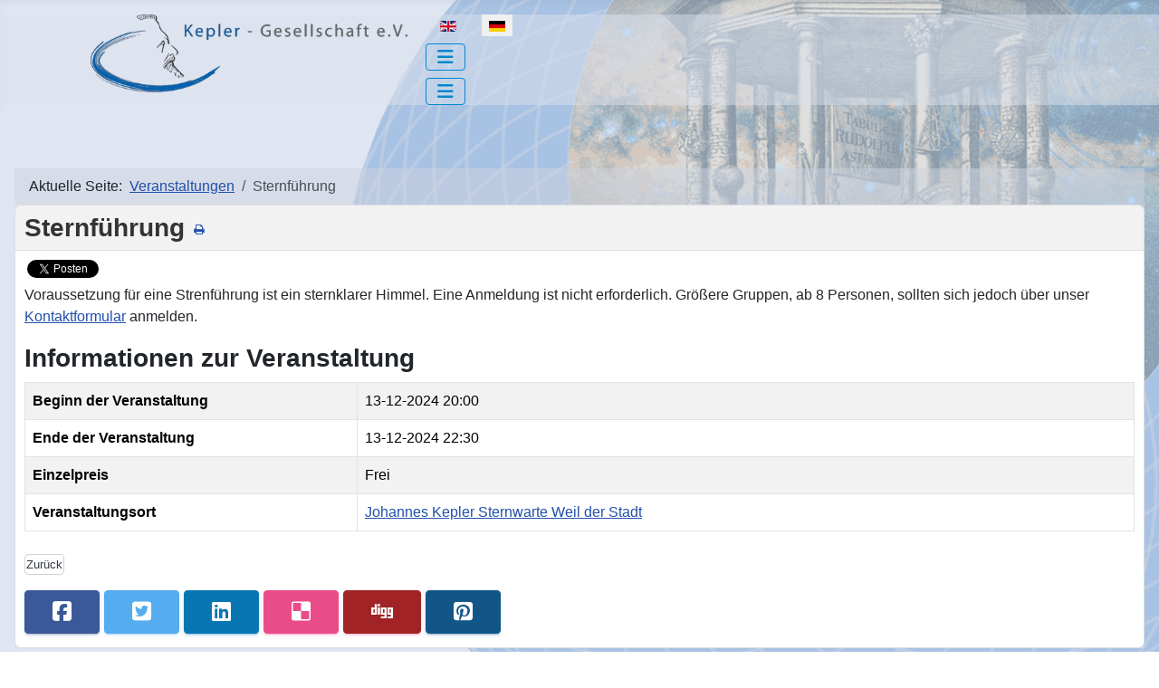

--- FILE ---
content_type: text/html; charset=utf-8
request_url: https://www.kepler-gesellschaft.de/index.php/de/veranstaltungen/veranstaltungen/kepler-museum/kepler-museum-30-06-2024
body_size: 6179
content:
<!DOCTYPE html>
<html lang="de-de" dir="ltr">

<head>
    <meta charset="utf-8">
	<meta name="viewport" content="width=device-width, initial-scale=1">
	<meta property="og:title" content="Sternführung">
	<meta property="og:url" content="https://www.kepler-gesellschaft.de/index.php/de/veranstaltungen/veranstaltungen/sternfuehrungen-in-der-sternwarte-der-kepler-gesellschaft-in-weil-der-stadt/sternfuehrung-51">
	<meta property="og:description" content="Voraussetzung für eine Strenführung ist ein sternklarer Himmel. Eine Anmeldung ist nicht erforderlich. Größere Gruppen, ab 8 Personen, sollten sich jedoch über unser Kontaktformular anmelden.">
	<meta property="og:site_name" content="Kepler-Gesellschaft e.V">
	<meta name="generator" content="Joomla! - Open Source Content Management">
	<title>Kepler-Gesellschaft e.V - Sternführung-Sternführungen in der Sternwarte der Kepler-Gesellschaft in Weil der Stadt</title>
	<link href="/media/system/images/joomla-favicon.svg" rel="icon" type="image/svg+xml">
	<link href="/media/templates/site/cassiopeia/images/favicon.ico" rel="alternate icon" type="image/vnd.microsoft.icon">
	<link href="/media/system/images/joomla-favicon-pinned.svg" rel="mask-icon" color="#000">

    <link href="/media/system/css/joomla-fontawesome.min.css?b6a9b9" rel="lazy-stylesheet"><noscript><link href="/media/system/css/joomla-fontawesome.min.css?b6a9b9" rel="stylesheet"></noscript>
	<link href="/media/com_eventbooking/assets/css/font-awesome.min.css?b6a9b9" rel="stylesheet">
	<link href="/media/com_eventbooking/assets/css/style.min.css?5.3.1" rel="stylesheet">
	<link href="/media/com_eventbooking/assets/css/themes/default.css?5.3.1" rel="stylesheet">
	<link href="/media/com_eventbooking/assets/js/tingle/tingle.min.css?b6a9b9" rel="stylesheet">
	<link href="/media/templates/site/cassiopeia/css/template.min.css?b6a9b9" rel="stylesheet">
	<link href="/media/templates/site/cassiopeia/css/global/colors_standard.min.css?b6a9b9" rel="stylesheet">
	<link href="/media/mod_eb_events/css/style.css?5.3.1" rel="stylesheet">
	<link href="/media/mod_languages/css/template.min.css?b6a9b9" rel="stylesheet">
	<link href="/media/templates/site/cassiopeia/css/vendor/joomla-custom-elements/joomla-alert.min.css?0.4.1" rel="stylesheet">
	<link href="/media/templates/site/cassiopeia/css/user.css?b6a9b9" rel="stylesheet">
	<link href="/media/plg_system_jcepro/site/css/content.min.css?86aa0286b6232c4a5b58f892ce080277" rel="stylesheet">
	<link href="/media/plg_system_jcemediabox/css/jcemediabox.min.css?7d30aa8b30a57b85d658fcd54426884a" rel="stylesheet">
	<link href="/modules/mod_carousel_banner/assets/css/animate.min.css?v=3.0.0" rel="stylesheet">
	<link href="/modules/mod_carousel_banner/assets/css/style.min.css?v=3.0.0" rel="stylesheet">
	<style>:root {
		--hue: 214;
		--template-bg-light: #f0f4fb;
		--template-text-dark: #495057;
		--template-text-light: #ffffff;
		--template-link-color: var(--link-color);
		--template-special-color: #001B4C;
		
	}</style>
	<style>#carouselbanner-wrp-179 .tns-inner {margin: 0 -0px 0 0!important;}#carouselbanner-wrp-179 .tns-outer {overflow:hidden;}</style>
	<style>#carouselbanner-wrp-179 .banneritem .banneritem-inner {border-radius:0px!important;overflow: hidden!important;}</style>

    <script src="/media/vendor/metismenujs/js/metismenujs.min.js?1.4.0" defer></script>
	<script src="/media/com_eventbooking/assets/js/tingle/tingle.min.js?b6a9b9"></script>
	<script src="/media/vendor/jquery/js/jquery.min.js?3.7.1"></script>
	<script src="/media/legacy/js/jquery-noconflict.min.js?504da4"></script>
	<script src="/media/mod_menu/js/menu.min.js?b6a9b9" type="module"></script>
	<script src="/media/templates/site/cassiopeia/js/mod_menu/menu-metismenu.min.js?b6a9b9" defer></script>
	<script type="application/json" class="joomla-script-options new">{"joomla.jtext":{"ERROR":"Fehler","MESSAGE":"Nachricht","NOTICE":"Hinweis","WARNING":"Warnung","JCLOSE":"Schließen","JOK":"OK","JOPEN":"Öffnen"},"system.paths":{"root":"","rootFull":"https:\/\/www.kepler-gesellschaft.de\/","base":"","baseFull":"https:\/\/www.kepler-gesellschaft.de\/"},"csrf.token":"fa3bde086a2d75eca6ab80637451c195"}</script>
	<script src="/media/system/js/core.min.js?a3d8f8"></script>
	<script src="/media/templates/site/cassiopeia/js/template.min.js?b6a9b9" type="module"></script>
	<script src="/media/vendor/bootstrap/js/collapse.min.js?5.3.8" type="module"></script>
	<script src="/media/system/js/messages.min.js?9a4811" type="module"></script>
	<script src="/media/plg_system_jcemediabox/js/jcemediabox.min.js?7d30aa8b30a57b85d658fcd54426884a"></script>
	<script src="/modules/mod_carousel_banner/assets/js/tiny-slider.min.js?v=3.0.0"></script>
	<script>			document.addEventListener('DOMContentLoaded', function () {
		        [].slice.call(document.querySelectorAll('a.eb-colorbox-register-lists')).forEach(function (link) {
		            link.addEventListener('click', function (e) {
		            	e.preventDefault();
		                var modal = new tingle.modal({
		                	cssClass: ['eb-registrant-lists-modal'],
		                    onClose: function () {
		                        modal.destroy();
		                    }
		                });		                
		                modal.setContent('<iframe width="100%" height="480px" src="' + link.href + '" frameborder="0" allowfullscreen></iframe>');
		                modal.open();
		            });
		        });
		    });</script>
	<script>			document.addEventListener('DOMContentLoaded', function () {
		        [].slice.call(document.querySelectorAll('a.eb-colorbox-map')).forEach(function (link) {
		            link.addEventListener('click', function (e) {
		            	e.preventDefault();
		                var modal = new tingle.modal({
		                	cssClass: ['eb-map-modal'],
		                    onClose: function () {
		                        modal.destroy();
		                    }
		                });		                
		                modal.setContent('<iframe width="100%" height="480px" src="' + link.href + '" frameborder="0" allowfullscreen></iframe>');
		                modal.open();
		            });
		        });
		    });</script>
	<script>			document.addEventListener('DOMContentLoaded', function () {
		        [].slice.call(document.querySelectorAll('a.eb-colorbox-invite')).forEach(function (link) {
		            link.addEventListener('click', function (e) {
		            	e.preventDefault();
		                var modal = new tingle.modal({
		                	cssClass: ['eb-invite-friend-modal'],
		                    onClose: function () {
		                        modal.destroy();
		                    }
		                });		                
		                modal.setContent('<iframe width="100%" height="480px" src="' + link.href + '" frameborder="0" allowfullscreen></iframe>');
		                modal.open();
		            });
		        });
		    });</script>
	<script>
		function cancelRegistration(registrantId)
		{
			var form = document.adminForm ;
	
			if (confirm("Möchten Sie diese Anmeldung abbrechen?"))
			{
				form.task.value = "registrant.cancel" ;
				form.id.value = registrantId ;
				form.submit() ;
			}
		}
	</script>
	<script type="application/ld+json">{"@context":"https://schema.org","@type":"BreadcrumbList","@id":"https://www.kepler-gesellschaft.de/#/schema/BreadcrumbList/17","itemListElement":[{"@type":"ListItem","position":1,"item":{"@id":"https://www.kepler-gesellschaft.de/index.php/de/","name":"Startseite"}},{"@type":"ListItem","position":2,"item":{"@id":"https://www.kepler-gesellschaft.de/index.php/de/veranstaltungen","name":"Veranstaltungen"}},{"@type":"ListItem","position":3,"item":{"name":"Sternführung"}}]}</script>
	<script>jQuery(document).ready(function(){WfMediabox.init({"base":"\/","theme":"standard","width":"","height":"","lightbox":0,"shadowbox":0,"icons":1,"overlay":1,"overlay_opacity":0,"overlay_color":"","transition_speed":500,"close":2,"labels":{"close":"Close","next":"Next","previous":"Previous","cancel":"Cancel","numbers":"{{numbers}}","numbers_count":"{{current}} of {{total}}","download":"Download"},"swipe":true,"expand_on_click":true});});</script>
	<script>document.addEventListener('DOMContentLoaded', function(event) { 
	document.getElementById('carouselbanner-wrp-179').style.display = 'block'; // show
});</script>

</head>

<body class="site com_eventbooking wrapper-static view-event no-layout no-task itemid-829 has-sidebar-right">
    <header class="header container-header full-width position-sticky sticky-top">

                    <div class="container-topbar">
                
<div id="mod-custom113" class="mod-custom custom">
    <p><img src="/images/Gesellschaft/template_bilder/header-object.png" alt="header object" width="350" height="87" style="margin-right: 20px; margin-left: 100px; margin-bottom: 20px; float: left;"></p></div>
<div class="mod-languages">
    <p class="visually-hidden" id="language_picker_des_123">Sprache auswählen</p>


    <ul aria-labelledby="language_picker_des_123" class="mod-languages__list lang-inline">

                                <li>
                <a  href="/index.php/en/">
                                                                        <img title="English (United Kingdom)" src="/media/mod_languages/images/en_gb.gif" alt="English (United Kingdom)">                                                            </a>
            </li>
                                                    <li class="lang-active">
                <a aria-current="true"  href="https://www.kepler-gesellschaft.de/index.php/de/veranstaltungen/veranstaltungen/kepler-museum/kepler-museum-30-06-2024">
                                                                        <img title="Deutsch (Deutschland)" src="/media/mod_languages/images/de_de.gif" alt="Deutsch (Deutschland)">                                                            </a>
            </li>
                </ul>

</div>

<nav class="navbar navbar-expand-md" aria-label="Links-DE">
    <button class="navbar-toggler navbar-toggler-right" type="button" data-bs-toggle="collapse" data-bs-target="#navbar133" aria-controls="navbar133" aria-expanded="false" aria-label="Navigation umschalten">
        <span class="icon-menu" aria-hidden="true"></span>
    </button>
    <div class="collapse navbar-collapse" id="navbar133">
        <ul class="mod-menu mod-list nav ">
<li class="nav-item item-365"><a href="https://www.kepler-museum.de" >Museum</a></li><li class="nav-item item-364"><a href="https://www.kepler-sternwarte.de" >Sternwarte</a></li><li class="nav-item item-366"><a href="https://jugendgruppe.kepler-gesellschaft.de" >Jugendgruppe</a></li><li class="nav-item item-367"><a href="https://kepler-preis.kepler-gesellschaft.de" >Kepler-Preis</a></li><li class="nav-item item-368"><a href="https://www.kepler-museum.de/index.php/der-planetenweg" >Planetenweg</a></li><li class="nav-item item-369"><a href="https://www.kepler-archiv.de" >Archiv</a></li><li class="nav-item item-370"><a href="https://www.kepler-portal.de" >Portal</a></li><li class="nav-item item-609"><a href="https://www.weil-der-stadt.de/Weil-der-Stadt-erleben/Keplerstadt/Raumfahrt-Allee" target="_blank" rel="noopener noreferrer">Raumfahrt-Allee</a></li></ul>
    </div>
</nav>
<div class="moduletable ">
        
<nav class="navbar navbar-expand-lg" aria-label="Kepler-Gesellschaft 2">
    <button class="navbar-toggler navbar-toggler-right" type="button" data-bs-toggle="collapse" data-bs-target="#navbar127" aria-controls="navbar127" aria-expanded="false" aria-label="Navigation umschalten">
        <span class="icon-menu" aria-hidden="true"></span>
    </button>
    <div class="collapse navbar-collapse" id="navbar127">
        <ul class="mod-menu mod-menu_dropdown-metismenu metismenu mod-list ">
<li class="metismenu-item item-188 level-1"><a href="/index.php/de/" ><img class="kepler-logo" src="/images/logo/home_klein.gif" alt="" width="28" height="28" loading="lazy"><span class="image-title visually-hidden">Über Kepler...</span></a></li><li class="metismenu-item item-105 level-1 deeper parent"><button class="mod-menu__heading nav-header mm-collapsed mm-toggler mm-toggler-nolink" aria-haspopup="true" aria-expanded="false">Über uns</button><ul class="mm-collapse"><li class="metismenu-item item-108 level-2"><a href="/index.php/de/wir-ueber-uns/vorstand" >Vorstand</a></li><li class="metismenu-item item-113 level-2"><a href="/index.php/de/wir-ueber-uns/impressum" >Impressum</a></li><li class="metismenu-item item-1173 level-2"><a href="/index.php/de/wir-ueber-uns/satzung-der-kepler-gesellschaft-e-v" >Satzung der Kepler-Gesellschaft e.V.</a></li><li class="metismenu-item item-1174 level-2"><a href="/index.php/de/wir-ueber-uns/dgsvo" >Datenschutz-Grundverordnung (DS-GVO)</a></li><li class="metismenu-item item-112 level-2"><a href="/index.php/de/wir-ueber-uns/mitglied-werden" >Mitglied werden</a></li><li class="metismenu-item item-110 level-2"><a href="/index.php/de/wir-ueber-uns/kontakt" >Kontakt über Stadtverwaltung Weil der Stadt</a></li><li class="metismenu-item item-201 level-2"><a href="/index.php/de/wir-ueber-uns/email-kontakt" >Email-Kontakt</a></li><li class="metismenu-item item-1172 level-2"><a href="/index.php/de/wir-ueber-uns/sepa-lastschriftmandat" >SEPA Lastschriftmandat</a></li></ul></li><li class="metismenu-item item-106 level-1"><a href="/index.php/de/aktuelles" >Aktuelles        </a></li><li class="metismenu-item item-107 level-1 deeper parent"><a href="/index.php/de/rueckblick" >Rückblick</a><button class="mm-collapsed mm-toggler mm-toggler-link" aria-haspopup="true" aria-expanded="false" aria-label="Rückblick"></button><ul class="mm-collapse"><li class="metismenu-item item-109 level-2"><a href="/index.php/de/rueckblick/presseberichte" >Presseberichte</a></li></ul></li><li class="metismenu-item item-189 level-1 deeper parent"><a href="/index.php/de/suchen" ><img src="/images/logo/scriptcase__NM__icoSearchBlack.png" alt="" width="16" height="16" loading="lazy"><span class="image-title visually-hidden">Suchen</span></a><button class="mm-collapsed mm-toggler mm-toggler-link" aria-haspopup="true" aria-expanded="false" aria-label="Suchen"></button><ul class="mm-collapse"><li class="metismenu-item item-272 level-2"><a href="/index.php/de/suchen/site-map" >Site Map</a></li></ul></li><li class="metismenu-item item-190 level-1"><a href="/index.php/de/login-fuer-mitglieder" ><img src="/images/logo/door_32.png" alt=""><span class="image-title visually-hidden">An- und Abmelden für Mitglieder</span></a></li><li class="metismenu-item item-829 level-1 current active"><a href="/index.php/de/veranstaltungen" aria-current="location">Veranstaltungen</a></li></ul>
    </div>
</nav>
</div>

            </div>
        
        
        
            </header>

    <div class="site-grid">
                    <div class="container-banner full-width">
                
<div id="carouselbanner-wrp-179" class="carouselbanner-wrp">
	<div class="carouselbanner-179 carouselbanner">
			</div>
	<ul class="controls-container controls-container-179">
		<li></li>
		<li></li>
	</ul>
</div>

<script>var slider179 = tns({container: '.carouselbanner-179',
	items: 1,
	autoplay: true,
	autoplayTimeout: 14000,
	autoplayHoverPause:true,
	nav: false,
	autoplayButtonOutput: false,
	mode : 'gallery',
	animateIn: 'fadeInUp',
	animateOut: 'fadeOutUp',
	speed: 4000,
	swipeAngle: false,
	edgePadding : 0,
	controlsContainer: '.controls-container-179',
	
});</script>


            </div>
        
        
        
        
        <div class="grid-child container-component">
            <nav class="mod-breadcrumbs__wrapper" aria-label="Navigationspfad">
    <ol class="mod-breadcrumbs breadcrumb px-3 py-2">
                    <li class="mod-breadcrumbs__here float-start">
                Aktuelle Seite: &#160;
            </li>
        
        <li class="mod-breadcrumbs__item breadcrumb-item"><a href="/index.php/de/veranstaltungen" class="pathway"><span>Veranstaltungen</span></a></li><li class="mod-breadcrumbs__item breadcrumb-item active"><span>Sternführung</span></li>    </ol>
    </nav>

            
            <div id="system-message-container" aria-live="polite"></div>

            <main>
                <div id="eb-event-page" class="eb-category-2 eb-event-150 eb-container eb-event">
	<div class="eb-box-heading clearfix">
		<h1 class="eb-page-heading">
			Sternführung				<div id="pop-print" class="btn hidden-print">
					<a href="https://www.kepler-gesellschaft.de/index.php/de/veranstaltungen/veranstaltungen/sternfuehrungen-in-der-sternwarte-der-kepler-gesellschaft-in-weil-der-stadt/sternfuehrung-51?tmpl=component&print=1 " rel="nofollow" target="_blank">
						<span class="fa fa-print"></span>
					</a>
				</div>
					</h1>
	</div>
	<div id="eb-event-details" class="eb-description">
		<div class="sharing clearfix">
				<!-- FB -->
			<div style="float:left;" id="rsep_fb_like">
				<div id="fb-root"></div>
				<script src="https://connect.facebook.net/en_US/all.js" type="text/javascript"></script>
				<script type="text/javascript">
					FB.init({status: true, cookie: true, xfbml: true});
				</script>
				<fb:like href="https://www.kepler-gesellschaft.de/index.php/de/veranstaltungen/veranstaltungen/kepler-museum/kepler-museum-30-06-2024" send="true" layout="button_count" width="150"
						 show_faces="false"></fb:like>
			</div>
					<!-- Twitter -->
			<div style="float:left;" id="rsep_twitter">
				<a href="https://twitter.com/share" class="twitter-share-button"
				   data-text="Sternführung">Tweet</a>
				<script>!function (d, s, id) {
						var js, fjs = d.getElementsByTagName(s)[0];
						if (!d.getElementById(id)) {
							js = d.createElement(s);
							js.id = id;
							js.src = "//platform.twitter.com/widgets.js";
							fjs.parentNode.insertBefore(js, fjs);
						}
					}(document, "script", "twitter-wjs");</script>
			</div>
		</div>
		<div class="eb-description-details clearfix">
			<div>
<p>Voraussetzung für eine Strenführung ist ein sternklarer Himmel. Eine Anmeldung ist nicht erforderlich. Größere Gruppen, ab 8 Personen, sollten sich jedoch über unser <a href="/index.php/de/?Itemid=265" target="_self">Kontaktformular</a>&nbsp;anmelden.</p>
</div>		</div>

		<div id="eb-event-info" class="row clearfix">
							<div id="eb-event-info-left" class="col-md-12">
					<h3 id="eb-event-properties-heading">
						Informationen zur Veranstaltung					</h3>
					<table class="table table-bordered table-striped">
	<tbody>
			<tr class="eb-event-property">
			<td style="width: 30%;" class="eb-event-property-label">
				Beginn der Veranstaltung			</td>
			<td class="eb-event-property-value">
				13-12-2024 20:00			</td>
		</tr>

					<tr class="eb-event-property">
				<td class="eb-event-property-label">
					Ende der Veranstaltung				</td>
				<td class="eb-event-property-value">
					13-12-2024 22:30				</td>
			</tr>
					<tr class="eb-event-property">
				<td class="eb-event-property-label">
					Einzelpreis				</td>
				<td class="eb-event-property-value eb_price">
					Frei				</td>
			</tr>
				<tr class="eb-event-property">
			<td class="eb-event-property-label">
				Veranstaltungsort			</td>
			<td class="eb-event-property-value">
						<a href="/index.php/de/veranstaltungen/sternwarte/view-map">Johannes Kepler Sternwarte Weil der Stadt</a>
				</td>
		</tr>
		</tbody>
</table>
				</div>

						</div>
		<div class="clearfix"></div>
			<div class="eb-taskbar eb-register-buttons-bottom clearfix">
			<ul>
					                <li>
		                <a class="eb-button-button-link btn btn-secondary" href="javascript: window.history.back();">Zurück</a>
	                </li>
							</ul>
		</div>
	<div class="eb-social-sharing-buttons" class="row-fluid">
	<a href="https://www.facebook.com/sharer.php?u=https%3A%2F%2Fwww.kepler-gesellschaft.de%2Findex.php%2Fde%2Fveranstaltungen%2Fveranstaltungen%2Fsternfuehrungen-in-der-sternwarte-der-kepler-gesellschaft-in-weil-der-stadt%2Fsternfuehrung-51&amp;t=Sternf%C3%BChrung" title="Einreichen von Sternführung in FaceBook" class="btn eb-btn-facebook" target="blank" >
					<i class="fa fab fa-facebook-square"></i>                        
			 </a><a href="https://twitter.com/?status=Sternf%C3%BChrung%20https%3A%2F%2Fwww.kepler-gesellschaft.de%2Findex.php%2Fde%2Fveranstaltungen%2Fveranstaltungen%2Fsternfuehrungen-in-der-sternwarte-der-kepler-gesellschaft-in-weil-der-stadt%2Fsternfuehrung-51" title="Einreichen von Sternführung in Twitter" class="btn eb-btn-twitter" target="blank" >
				  <i class="fa fab fa-twitter-square"></i>  
			  </a><a href="https://www.linkedin.com/shareArticle?mini=true&amp;url=https%3A%2F%2Fwww.kepler-gesellschaft.de%2Findex.php%2Fde%2Fveranstaltungen%2Fveranstaltungen%2Fsternfuehrungen-in-der-sternwarte-der-kepler-gesellschaft-in-weil-der-stadt%2Fsternfuehrung-51&amp;title=Sternführung" title="Einreichen von Sternführung in LinkedIn" target="blank" class="btn eb-btn-linkedin">
				   <i class="fa fab fa-linkedin-square"></i>       
			  </a><a href="https://del.icio.us/post?url=https%3A%2F%2Fwww.kepler-gesellschaft.de%2Findex.php%2Fde%2Fveranstaltungen%2Fveranstaltungen%2Fsternfuehrungen-in-der-sternwarte-der-kepler-gesellschaft-in-weil-der-stadt%2Fsternfuehrung-51&amp;title=Sternführung" title="Einreichen von Sternführung in Delicious" target="blank" class="btn eb-btn-delicious">
				   <i class="fa fab fa-delicious"></i>       
			  </a><a href="https://digg.com/submit?url=https%3A%2F%2Fwww.kepler-gesellschaft.de%2Findex.php%2Fde%2Fveranstaltungen%2Fveranstaltungen%2Fsternfuehrungen-in-der-sternwarte-der-kepler-gesellschaft-in-weil-der-stadt%2Fsternfuehrung-51&amp;title=Sternführung" title="Einreichen von Sternführung in Digg" target="blank" class="btn eb-btn-digg">
				   <i class="fa fab fa-digg"></i>       
			  </a><a href="https://www.pinterest.com/pin/create/button/?url=https%3A%2F%2Fwww.kepler-gesellschaft.de%2Findex.php%2Fde%2Fveranstaltungen%2Fveranstaltungen%2Fsternfuehrungen-in-der-sternwarte-der-kepler-gesellschaft-in-weil-der-stadt%2Fsternfuehrung-51" title="Einreichen von Sternführung in Pinterest" target="blank" class="btn eb-btn-pinterest">
				   <i class="fa fab fa-pinterest-square"></i>       
			  </a></div>	</div>
</div>

<form name="adminForm" id="adminForm" action="/index.php/de/veranstaltungen" method="post">
	<input type="hidden" name="task" value="" />
	<input type="hidden" name="id" value="" />
	<input type="hidden" name="fa3bde086a2d75eca6ab80637451c195" value="1"></form>

<script type="text/javascript">
	</script>

            </main>
            
        </div>

                    <div class="grid-child container-sidebar-right">
                <div class="sidebar-right card ">
            <h3 class="card-header ">Veranstaltungen</h3>        <div class="card-body">
                	<div class="ebm-upcoming-events ebm-upcoming-events-default">
	            <div class="up-event-item">
                                        <a href="/index.php/de/veranstaltungen/veranstaltungen/sternfuehrungen-in-der-sternwarte-der-kepler-gesellschaft-in-weil-der-stadt/sternfuehrung-88" class="ebm-event-link">
                            Sternführung                        </a>
                                    <br/>
                <span class="ebm-event-date">
                    <i class="fa fa-calendar"></i>
                    12-12-2025 20:00                </span>
                            </div>
		            <div class="up-event-item eb-event-featured">
                                        <a href="/index.php/de/veranstaltungen/veranstaltungen/treffen-der-jugendgruppe/treffen-der-jugendgruppe-36" class="ebm-event-link">
                            Treffen der Jugendgruppe                        </a>
                                    <br/>
                <span class="ebm-event-date">
                    <i class="fa fa-calendar"></i>
                    19-12-2025 18:00                </span>
                            </div>
		            <div class="up-event-item">
                                        <a href="/index.php/de/veranstaltungen/veranstaltungen/sternfuehrungen-in-der-sternwarte-der-kepler-gesellschaft-in-weil-der-stadt/sternfuehrung-89" class="ebm-event-link">
                            Sternführung                        </a>
                                    <br/>
                <span class="ebm-event-date">
                    <i class="fa fa-calendar"></i>
                    19-12-2025 20:00                </span>
                            </div>
			</div>
	    </div>
</div>

            </div>
        
        
            </div>

            <footer class="container-footer footer full-width">
            <div class="grid-child">
                
<div id="mod-custom116" class="mod-custom custom">
    <p>© Kepler-Gesellschaft e.V. - 2022 &nbsp; &nbsp;-&nbsp;&nbsp;<a href="/index.php/de/wir-ueber-uns/impressum">Impressum</a>&nbsp;&nbsp;-&nbsp;&nbsp;<a href="/index.php/de/wir-ueber-uns/impressum">Datenschutz</a>&nbsp;&nbsp;&nbsp;-&nbsp;&nbsp;<a href="/index.php/de/wir-ueber-uns/vorstand">Vorstand</a>&nbsp;&nbsp;-&nbsp;&nbsp;<a href="/index.php/de/wir-ueber-uns/email-kontakt">Kontakt</a></p></div>

            </div>
        </footer>
    
            <a href="#top" id="back-top" class="back-to-top-link" aria-label="Zurück nach oben">
            <span class="icon-arrow-up icon-fw" aria-hidden="true"></span>
        </a>
    
    
</body>

</html>


--- FILE ---
content_type: text/css
request_url: https://www.kepler-gesellschaft.de/media/templates/site/cassiopeia/css/user.css?b6a9b9
body_size: 585
content:
body {
  	background-color: #DFE5F1;
  	background-image: url(../images/personal/hintergrund2.gif);
    background-repeat: no-repeat; /* keine Wiederholung der Hintergrundgrafik*/
    background-position:right center;  /* Position der Hintergrundgrafik rechts zentriert*/
  	background-attachment: fixed; /* Hintergrundgrafik scrollt nicht */
}

.mybanner {
  min-wdth: 100%;
  background-color: #DFE5F1;
}

.container-header {
    /*position: relative;
    z-index: 10;*/
    background-color: #DFE5F1;
    background-image: url(../images/personal/hintergrund2.gif);
    background-repeat: no-repeat; /*neu 30.10.2021 keine Wiederholung der Hintergrundgrafik*/
    background-position:right center;  /*neu 30.10.2021 Position der Hintergrundgrafik rechts zentriert*/
    background-attachment: fixed; /*neu 30.10.2021 Hintergrundgrafik scrollt nicht */
}

.container-topbar{
  /*background-color: #EEE;/*ändert die Hintergundfarbe in der Poistion topbar */
  background: rgba(220, 226, 237, 0.5);
}

.container-header .mod-menu {
   /*legt die Schriftfarbe im Menue fest */
  color: #2a69b8;
}
  
.container-header .mod-menu a {
  -webkit-border-radius: 0 0 6px 6px;
  -moz-border-radius: 0 0 6px 6px;
  border-radius: 0 0 6px 6px;
  padding: 3px 15px;
  color: #0088cc;
  /*color: #2a69b8;*/
}
.container-header .mod-menu a:hover {
  background-color: #eee;
}

.container-header .navbar-toggler {
  color: #0088cc;
  /*color: #DFE5F2;*/
  border: 1px solid #0088cc;
}


.card-body{
  padding: 1rem;
  background: rgba(220, 226, 237, 0.4);
}

.card {
  background: rgba(220, 226, 237, 0.4);
}

.page-header .h2, h2{
   font-size: calc(0.5rem + 0.9vw);
}

.page-header .h1, h1{
   font-size: calc(1.0rem + 0.9vw);
}

.container-component{
 background: rgba(220, 226, 237, 0.5);
}

.item-content{
 background: rgba(220, 226, 237, 0.5);
 padding-right: 10px;
 padding-left: 10px;
}

.btn{
  font-size: 0.8rem;
  display: inline block;
  padding: 1px;
}

.container-component>*+*, .container-component>:first-child, .container-sidebar-left>*+*, .container-sidebar-left>:first-child, .container-sidebar-right>*+*, .container-sidebar-right>:first-child {
  margin-top: 0em;
}

--- FILE ---
content_type: text/css
request_url: https://www.kepler-gesellschaft.de/modules/mod_carousel_banner/assets/css/style.min.css?v=3.0.0
body_size: 748
content:
.tns-outer{padding:0 !important}.tns-outer [hidden]{display:none !important}.tns-outer [aria-controls],.tns-outer [data-action]{cursor:pointer}.tns-slider{-webkit-transition:all 0s;-moz-transition:all 0s;transition:all 0s}.tns-slider>.tns-item{-webkit-box-sizing:border-box;-moz-box-sizing:border-box;box-sizing:border-box}.tns-horizontal.tns-subpixel{white-space:nowrap}.tns-horizontal.tns-subpixel>.tns-item{display:inline-block;vertical-align:top;white-space:normal}.tns-horizontal.tns-no-subpixel:after{content:'';display:table;clear:both}.tns-horizontal.tns-no-subpixel>.tns-item{float:left}.tns-horizontal.tns-carousel.tns-no-subpixel>.tns-item{margin-right:-100%}.tns-no-calc{position:relative;left:0}.tns-gallery{position:relative;left:0;min-height:1px}.tns-gallery>.tns-item{position:absolute;left:-100%;-webkit-transition:transform 0s, opacity 0s;-moz-transition:transform 0s, opacity 0s;transition:transform 0s, opacity 0s}.tns-gallery>.tns-slide-active{position:relative;left:auto !important}.tns-gallery>.tns-moving{-webkit-transition:all 0.25s;-moz-transition:all 0.25s;transition:all 0.25s}.tns-autowidth{display:inline-block}.tns-lazy-img{-webkit-transition:opacity 0.6s;-moz-transition:opacity 0.6s;transition:opacity 0.6s;opacity:0.6}.tns-lazy-img.tns-complete{opacity:1}.tns-ah{-webkit-transition:height 0s;-moz-transition:height 0s;transition:height 0s}.tns-ovh{overflow:hidden}.tns-visually-hidden{position:absolute;left:-10000em}.tns-transparent{opacity:0;visibility:hidden}.tns-fadeIn{opacity:1;filter:alpha(opacity=100);z-index:0}.tns-normal,.tns-fadeOut{opacity:0;filter:alpha(opacity=0);z-index:-1}.tns-vpfix{white-space:nowrap}.tns-vpfix>div,.tns-vpfix>li{display:inline-block}.tns-t-subp2{margin:0 auto;width:310px;position:relative;height:10px;overflow:hidden}.tns-t-ct{width:2333.3333333%;width:-webkit-calc(100% * 70 / 3);width:-moz-calc(100% * 70 / 3);width:calc(100% * 70 / 3);position:absolute;right:0}.tns-t-ct:after{content:'';display:table;clear:both}.tns-t-ct>div{width:1.4285714%;width:-webkit-calc(100% / 70);width:-moz-calc(100% / 70);width:calc(100% / 70);height:10px;float:left}.carouselbanner-wrp{position:relative;display:none}.carouselbanner-wrp .controls-container{padding:0;margin:0}.carouselbanner-wrp .controls-container li{opacity:0;top:50%;cursor:pointer;border-radius:50%;list-style:none;position:absolute;display:block;width:6px;height:6px;right:5px;margin-top:-3px;outline:none;transition:ease-in 0.2s;box-sizing:border-box;background-image:url("../img/arrow-r.png");background-repeat:no-repeat;background-color:#fff;background-size:3px;background-position:center}.carouselbanner-wrp .controls-container li img{width:50%}.carouselbanner-wrp .controls-container li:first-child{left:5px;background-image:url("../img/arrow-l.png")}.carouselbanner-wrp:hover .controls-container li{opacity:0.7;width:24px;height:24px;margin-top:-12px;background-size:12px;right:10px}.carouselbanner-wrp:hover .controls-container li:first-child{left:10px}.carouselbanner-wrp:hover .controls-container li:hover{opacity:1}.carouselbanner-wrp:hover .controls-container li:active{opacity:0.3}.carouselbanner{overflow:hidden;width:100%;margin:1rem 0}
